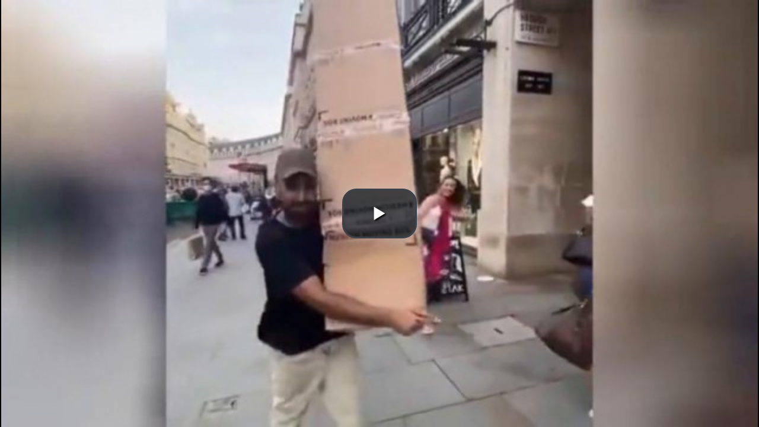

--- FILE ---
content_type: text/html; charset=utf-8
request_url: http://www.bildschirmarbeiter.com/video/frame/paket_-_prank/640/360
body_size: 915
content:






<!DOCTYPE html>
<html lang="de">
<head>
	<meta http-equiv="Content-Type" content="text/html; charset=utf-8"/>
	<meta name="content-language" content="de, en" />
	<meta name="language" content="de" />
	<meta name="robots" content="index, follow" />
	<meta name="keywords" content=" karton,  paket,  prank,  scherz, lustig, Video" />
	<meta name="description" content="Kleiner Scherz mit den Paketen&#8230;
 - Video auf bildschirmarbeiter.com"  />
	<title>Paket - Prank - Video auf bildschirmarbeiter.com</title>
	<link rel="shortcut icon" href="/images/design/favicon.ico"/>
	<link rel="canonical" href="https://www.bildschirmarbeiter.com/video/paket_-_prank/" />

	<link href="/js/v/video-js.ba.min.css" rel="stylesheet" type="text/css">
  	<script src="/js/v/video.js"></script>
  	<script>
    	videojs.options.flash.swf = "/js/v/video-js.swf";
	</script>
	<style type="text/css">
		body, html {margin: 0 !important; padding: 0 !important;}
	</style>
</head>
<body>
	<div class="wrapper">
	 <div class="videocontent">
		<video id="video" class="video-js vjs-default-skin vjs-big-play-centered vjs-fullscreen" controls preload="none" 
							width="640px" 
										height="360px" 
						poster=" /content/plugs/thumbs2/cache/paket_-_prank-640x361.jpg"
			data-setup="{}">
			<source src="https://media1.bildschirmarbeiter.com/dl/baf074ee7c549b600ee49b83a49fcae1/696ae8af/videos/23-01-paket_-_prank.mp4" type='video/mp4' />
				<p class="vjs-no-js">To view this video please enable JavaScript, and consider upgrading to a web browser that <a href="http://videojs.com/html5-video-support/" target="_blank">supports HTML5 video</a></p>
		</video>
	 </div>
	</div>	
</body>


